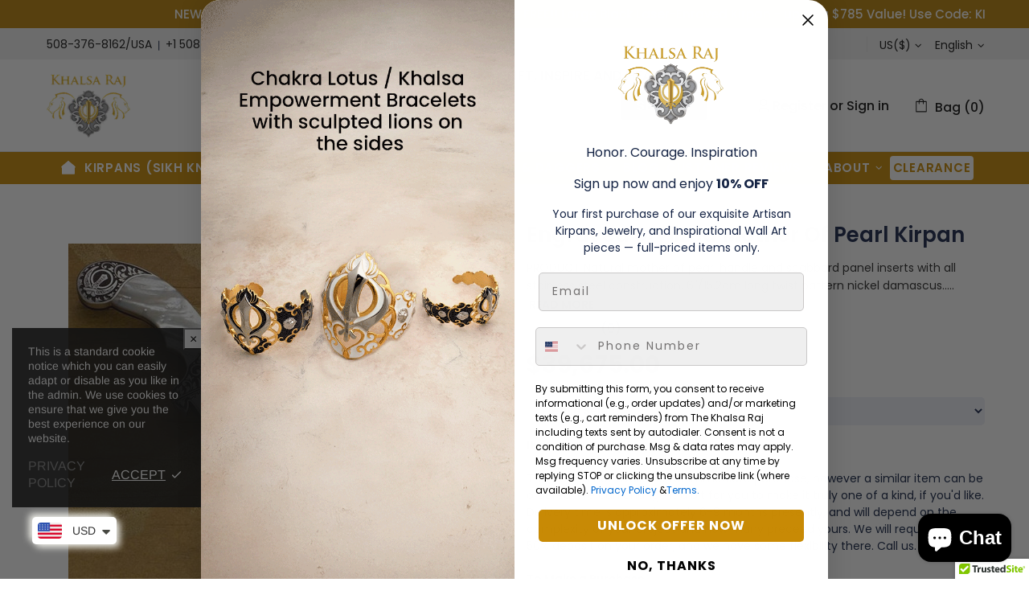

--- FILE ---
content_type: text/css
request_url: https://thekhalsaraj.com/cdn/shop/t/39/assets/custom-style.css?v=141212029319227318541767333664
body_size: 6317
content:
@import"https://fonts.googleapis.com/css2?family=Poppins:ital,wght@0,100;0,200;0,300;0,400;0,500;0,600;0,700;0,800;0,900;1,100;1,200;1,300;1,400;1,500;1,600;1,700;1,800;1,900&display=swap";@import"https://fonts.googleapis.com/css2?family=PT+Serif:ital,wght@0,400;0,700;1,400;1,700&display=swap";@import"https://fonts.cdnfonts.com/css/trajan-pro";.header__line-top p.custom-promo-text{position:absolute;left:0;right:0;top:10px;text-align:center;font-size:17px;font-weight:600;color:#19274c;padding:0;font-family:Poppins,sans-serif;margin:0;text-transform:uppercase}.header__content p.announcement-text{margin:0}p.announcement-text small a{margin:0 3px;color:#141414;font-size:14px;font-family:Poppins,sans-serif;font-weight:400}.header__content img.header-signup-icon{margin-right:5px}.header__line-additional{border:none!important;background:#f1f1f1}.header__line-additional_sidebar span{font-size:14px!important;font-weight:400;color:#141414;font-family:Poppins,sans-serif}.header__content .header__search-form .btn{background:#19274c;border:#19274C;border-radius:4px;font-size:16px;font-weight:600;font-family:Poppins,sans-serif}.header__content .header__search-form input.pl-35.pr-15.mb-0{color:#141414;background:#edf0f8!important;font-size:16px;font-weight:400;border-radius:3px;border:1px solid transparent}.header--type-6 .header__line-bottom{background:#c88a05;border-bottom:1px solid #C88A05}.header--type-6 .menu__item span svg{color:#fff;fill:#fff}.header--type-6 .header__content i.menu__item_arrow svg path{fill:#fff}.header--type-6 nav.menu:not(.menu--vertical) .menu__panel>.menu__item:last-child>a{color:#c88a05!important;background:#fff;margin-top:5px;margin-bottom:4px;max-height:30px;border-radius:4px}.menu:not(.menu--vertical) .menu__panel>.menu__item>a{font-weight:600;font-family:Poppins,sans-serif}.custom-wrap-top span{font-size:16px;font-weight:500;color:#141414;font-family:Poppins,sans-serif}#testimonials .block_testi h2{font-size:20px;text-align:center;margin:15px 0;line-height:normal;min-height:41px}.header .header__tape p{margin:0;font-size:15px;font-family:Poppins,sans-serif;text-align:center;line-height:18px;font-weight:500}.header__sidebar a.header__btn-cart{color:#141414!important;font-size:16px!important;font-weight:500!important;font-family:Poppins,sans-serif!important}.header__btn-currency span,.header__btn-language span{color:#141414!important;font-size:14px!important;font-weight:400!important;font-family:Poppins,sans-serif!important}.template-index .product-collection__button-quick-view-mobile.d-lg-none.mb-10.quickview-show{display:block!important;background:#e5e7ee;border-radius:2px}.template-index .product-image--hover-fade:hover .product-image__overlay-top-right{opacity:0}.template-index .product-collection__image img{border-radius:10px}.template-index .product-collection__content{margin:0!important;padding:10px}.template-index .product-collection__wrapper.mb-30.mb-lg-30{border:1px solid #EDEEF0;border-radius:10px;background:#fff}.template-index .product-collection__button-add-to-cart .btn{background-color:transparent;border:1px solid #19274C!important;border-radius:3px}.template-index .product-collection__button-add-to-cart .btn span,.template-index .product-collection__button-add-to-cart .btn span.btn__text{color:#19274c!important;font-size:14px;font-weight:500;font-family:Poppins,sans-serif;letter-spacing:normal}.template-index .product-collection__price span.bacurr-money{font-size:16px;font-family:Poppins,sans-serif}.template-index .price--sale>span:not(first-child){color:#19274c}.template-index .price--sale>span:first-child{color:var(--price-sale-1-c)!important;font-weight:400!important}.template-index span.price{color:#19274c;font-weight:600;font-family:Poppins,sans-serif;font-size:16px}.template-index .product-collection__title a{font-size:14px;font-weight:500;color:#2d2d2d;font-family:Poppins,sans-serif;min-height:40px}.template-index .wrap-section-box .home-section-title--multiple a{color:#19274c!important;font-size:36px;font-weight:700;font-family:trajan pro;text-transform:uppercase}.template-index .wrap-section-box .carousel--arrows svg.icon{fill:#19274c}.template-index .carousel__next svg.icon,.template-index .carousel__prev svg.icon{width:34px}.template-index .wrap-section-box .btn-primary.viewmore{background:#c88a05;font-size:14px;font-weight:600;border-radius:3px}.template-index .carousel__title.home-section-title{position:relative}.template-index .carousel__title.home-section-title:after{content:"";background:url(/cdn/shop/files/border-layer-design.png?v=1757307315);background-repeat:no-repeat;background-size:contain;width:250px;height:10px;position:absolute;left:0;bottom:-15px;right:0;margin:0 auto}.template-index .home-builder .slider__prev .icon,.template-index .home-builder .slider__next .icon{fill:#fff}.sec_title.meet_title{position:relative}.template-index .sec_title.meet_title:after{content:"";background:url(/cdn/shop/files/border-layer-design.png?v=1757307315);background-repeat:no-repeat;background-size:contain;width:250px;height:10px;position:absolute;left:0;bottom:-15px;right:0;margin:0 auto}.template-index .sec_title.meet_title h2{font-size:36px;font-weight:700;color:#19274c;text-align:center;font-family:Trajan pro}.template-index .meet_sec .wrap-content-box{background:#fffaee;padding:30px;margin:30px 0;position:relative;left:-30px}.template-index .meet_sec .meet_text b{font-size:14px;font-weight:600!important;color:#19274c;font-family:Poppins,sans-serif}.template-index .meet_sec .meet_text{font-size:14px;font-weight:400;color:#2d2d2d;font-family:Poppins,sans-serif}.template-index .meet_sec a.offer_shop{font-size:14px;font-weight:700;background:#c88a05;border-radius:3px;height:44px;margin-top:20px!important}.template-index .carousel-articles h2,.template-index .carousel-articles h2 a{font-size:36px;font-weight:700;color:#19274c!important;text-align:center;font-family:Trajan Pro,sans-serif}.template-index .carousel-articles .rimage{height:290px}.template-index a.carousel-articles__image{max-height:290px}.template-index .carousel-articles .slick-slide img{border-radius:10px;max-height:290px;height:290px;object-fit:contain;background:#f2f2f2;object-position:top}.template-index .carousel-articles__title,.template-index .carousel-articles__title a{font-size:16px;font-weight:600;line-height:normal;color:#2d2d2d;font-family:Poppins,sans-serif;min-height:46px}.template-index .carousel-articles__item p{font-size:14px;color:#2d2d2d;font-family:Poppins,sans-serif;line-height:normal}.template-index .font-italic.custom-authore p.mb-0{display:none}.template-index .carousel-articles__item p.mb-0{color:#2d2d2d;font-size:14px;line-height:normal;font-weight:400;font-family:Poppins,sans-serif}.template-index .carousel-articles__item .font-italic,.template-index .carousel-articles__item .font-italic time{margin:0!important;font-style:normal!important;color:#b1b1b1}.template-index .carousel-articles .readmore-butn .btn{font-size:14px;color:#19274c;background:transparent;border:1px solid #19274C;border-radius:3px;font-weight:500;font-family:Poppins,sans-serif}.template-index .carousel-articles .btn-primary.viewmore{font-size:14px;font-weight:600;border-radius:3px;background:#c88a05;margin:20px 0;font-family:Poppins,sans-serif}.template-index .carousel-articles{padding-bottom:29px}.template-index .carousel-reviews .btn-primary.viewmore{font-size:14px;font-weight:600;border-radius:3px;background:#c88a05;font-family:Poppins,sans-serif}.template-index .carousel-reviews .carousel__title{font-size:36px;font-weight:700;color:#19274c!important;text-align:center;font-family:Trajan Pro,sans-serif}.template-index .carousel-reviews--style-1 .carousel-reviews__item_content{border:1px solid #EDEEF0;border-radius:10px;padding:10px 15px!important;min-height:260px!important}.template-index .carousel-reviews--style-1 .carousel-reviews__paragraph{line-height:23px!important;font-size:14px!important;font-weight:400!important;color:#2d2d2d;font-family:Poppins,sans-serif;height:180px;overflow-y:scroll}.template-index .carousel-reviews--style-1 h3.carousel-reviews__title{font-size:14px;font-weight:600;color:#19274c;font-family:Poppins,sans-serif;min-height:40px}.template-index a.read-more{color:#2d2d2d;font-size:14px;font-weight:500;text-transform:capitalize;font-style:italic;font-family:Poppins,sans-serif}.template-index .carousel--arrows svg.icon{fill:#19274c}.template-index .container-faq{-webkit-column-count:2;-moz-column-count:2;column-count:2;-webkit-column-gap:20px;-moz-column-gap:20px;column-gap:20px}.template-index .faqs.border-top{border:none!important}.template-index .container-faq h2.faqs__head{background:#f2f5fe;color:#19274c;margin-bottom:10px!important;padding-left:10px;padding-right:10px;border-radius:10px;font-size:14px;font-weight:500;font-family:Poppins,sans-serif}.template-index .container-faq .custom-angle-icon{width:8px!important;height:8px!important;border-right:1px solid #19274c;border-bottom:1px solid #19274c;transform:rotate(180deg);margin:5px;min-width:8px;min-height:8px}.template-index h2.faqs__head.cursor-pointer.open .custom-angle-icon{transform:rotate(45deg)!important}.template-index .container-faq .custom-angle-icon g{display:none}.template-index .faw-ans{line-height:23px!important;font-size:14px!important;font-weight:400!important;color:#2d2d2d;font-family:Poppins,sans-serif}.template-index h2.text-center.faq-head{font-size:36px;font-weight:700;color:#19274c!important;text-align:center;font-family:Trajan Pro,sans-serif;position:relative}.template-index h2.text-center.faq-head:after{content:"";background:url(/cdn/shop/files/border-layer-design.png?v=1757307315);background-repeat:no-repeat;background-size:contain;width:250px;height:10px;position:absolute;left:0;bottom:-15px;right:0;margin:0 auto}.AirReviews-Widget.AirReviews-Widget--Stars{margin:5px 0!important}.AirReviews-Widget .AirReviews-StarRatingWrapper .AirReviews-StarRate--Count{font-size:14px!important;color:#2d2d2d!important;font-family:Poppins,sans-serif}.product-collection__image .label--sale{background:#f33;font-family:Poppins,sans-serif;border-radius:3px;font-size:16px;font-weight:600}.product-collection__wrapper .product-collection__title{min-height:40px}.template-index .wrap-section-box p.carousel__subtitle{color:#19274c!important;font-size:22px;font-weight:700;position:relative;bottom:28px;font-family:Trajan Pro,sans-serif;text-transform:uppercase}.template-index .promobox__btn-1.btn.btn--default{position:absolute;bottom:0;z-index:99999;right:0;left:0;max-width:129px;margin:0 auto;background:;border-radius:4px;font-size:14px;padding:5px;line-height:24px}.template-index .promobox__btn-2.btn.btn--default{display:none}.template-collection .product-collection__button-quick-view-mobile.d-lg-none.mb-10.quickview-show{display:block!important;background:#e5e7ee;border-radius:2px}.template-collection .product-image--hover-fade:hover .product-image__overlay-top-right{opacity:0}.template-collection .product-collection__image img{border-radius:5px}.template-collection .product-collection__content{margin:0!important;padding:10px}.template-collection .product-collection__wrapper.mb-30.mb-lg-30{border:1px solid #EDEEF0;border-radius:5px;background:#fff}.template-collection .product-collection__button-add-to-cart .btn{background-color:transparent;border:1px solid #19274C!important;border-radius:3px;padding-left:8px;padding-right:8px}.template-collection .product-collection__button-add-to-cart .btn span{color:#19274c!important;font-size:14px;font-weight:500;font-family:Poppins,sans-serif;letter-spacing:normal}.template-collection .product-collection__button-add-to-cart .btn span.btn__text{color:#19274c!important;font-size:13px;font-weight:500;font-family:Poppins,sans-serif;letter-spacing:normal;transform:translateZ(0)}.template-collection .product-collection__button-add-to-cart i.btn__icon{display:none}.template-collection .product-collection__content .price--sale>span:not(first-child){color:#19274c;font-family:Poppins,sans-serif;font-weight:400!important}.template-collection .product-collection__content .price--sale>span:first-child{color:var(--price-sale-1-c)!important;font-family:Poppins,sans-serif;font-weight:400!important}.template-collection .product-collection__price .price--sale span.bacurr-money{font-size:16px;font-weight:600;font-family:Poppins,sans-serif}.template-collection span.price{color:#19274c;font-weight:600;font-family:Poppins,sans-serif;font-size:16px}.template-collection .product-collection__title a{font-size:14px;font-weight:500;color:#2d2d2d;font-family:Poppins,sans-serif}.template-collection .product-collection__buttons{flex-wrap:nowrap!important}.template-collection .collection-control{background:#fffaee;padding-left:10px;padding-right:10px;border-radius:5px}.template-collection .collection-product-count__text{font-size:14px;font-weight:400;color:#19274c;font-family:Poppins,sans-serif}.template-collection .collection-control select,.template-collection .collection-control__sort-by label{background-color:transparent;font-size:14px;font-weight:400;color:#2d2d2d;font-family:Poppins,sans-serif}.template-collection .collection-page-heading__wrapper h1{font-size:36px;font-weight:700;color:#19274c!important;text-align:center!important;font-family:Trajan Pro,sans-serif;position:relative;text-transform:uppercase;margin-top:35px;margin-bottom:40px!important}.template-collection .collection-page-heading__wrapper h1:after{content:"";background:url(/cdn/shop/files/border-layer-design.png?v=1757307315);background-repeat:no-repeat;background-size:contain;width:250px;height:10px;position:absolute;left:0;right:0;bottom:-22px;margin:0 auto}.template-collection .collection-sidebar-section__head h5{font-size:14px;font-weight:600;display:flex;justify-content:space-between;font-family:Poppins,sans-serif;letter-spacing:normal}.template-collection .collection-filter-by-price .irs .irs-slider{width:15px;height:15px;top:19px;background:#19274c;border:#19274C}.template-collection .collection-filter-by-price .irs .irs-bar{background-color:#19274c}.template-collection .collection-filters label span{font-size:14px;font-weight:400;color:#2d2d2d;font-family:Poppins,sans-serif}.template-collection .pagination a.btn{background:#c88a05!important;border-radius:3px!important;font-size:14px;font-weight:600;font-family:Poppins,sans-serif}.template-collection .collection-filters .collection-filters__filters.mb-10{margin-top:20px}.quickview-show .btn.btn--text .icon{fill:#19274c}.template-collection .collection-page-heading__wrapper .rte{background:#edf0f8;padding:15px 10px;border-radius:5px;font-family:Poppins,sans-serif}.template-collection strong{font-weight:700!important}.product-cate-goery ul li:before,.collection-sidebar-pages ul li:before,.collection-sidebar-product ul li:before{display:none!important}.product-cate-goery ul li,.collection-sidebar-pages ul li,.collection-sidebar-product ul li{padding-left:0!important;margin-bottom:10px}.product-cate-goery ul li a{color:#2d2d2d;font-size:14px;font-weight:400;font-family:Poppins,sans-serif;margin-bottom:0;line-height:23px}aside.sub-collections.product-cate-goery h3,.collection-sidebar-product h3{font-size:16px!important;color:#19274c;font-weight:600;margin:15px 0 10px;font-family:Poppins,sans-serif}.collection-sidebar-pages ul li a,.collection-sidebar-product ul li a{color:#19274c;font-size:14px;font-weight:400;font-family:Poppins,sans-serif;margin-bottom:0;line-height:23px;text-decoration:underline}.collection-sidebar-pages ul li{position:relative;padding-right:15px}.collection-sidebar-pages li:after{content:"";position:absolute;right:0;top:50%;transform:translateY(-50%) rotate(-45deg);width:8px;height:8px;border-right:2px solid #19274C;border-bottom:2px solid #19274C;pointer-events:none}.template-product .product-page-info__details{display:flex;gap:15px;flex-flow:row-reverse;justify-content:left;margin-bottom:15px!important}.template-product p.custom-avalabile span{background:#3ba747;font-size:16px;font-weight:600;color:#fff;text-transform:uppercase;padding:6px 8px;border-radius:3px;font-family:Poppins,sans-serif}.template-product p.m-0,.template-product .product-page-info__sku span{font-size:16px;font-weight:500;color:#8e8e8e;text-transform:capitalize;font-family:Poppins,sans-serif}.template-product .product-page-info__title h1{font-size:26px;font-weight:600;color:#19274c;text-transform:capitalize;letter-spacing:normal;line-height:normal;font-family:Poppins,sans-serif;margin-top:14px!important}.template-product .product-page-info__button-add-to-cart .btn{background-color:#c88a05;font-size:14px;font-weight:700;border-radius:5px;font-family:Poppins,sans-serif}.template-product .product-page-info__button-add-to-cart .btn:hover{border:1px solid #fff}.template-product .tpo_option-set-wrapper{padding:7px 0}.template-product p.text-box-grid{display:inline;color:#2d2d2d;font-size:14px;font-weight:400;font-family:Poppins,sans-serif}div#shopify-block-AeDA1SXhpMHRhNjJiW__air_product_reviews_app_summary_block_nD3hMH{padding:0;margin-top:10px}.template-product .AirReviews-Widget .AirReviews-StarRatingWrapper .AirReviews-StarRate--Count{font-size:16px!important;font-weight:500;color:#19274c!important;font-family:Poppins,sans-serif}.template-product .product-page-info__price .price,.template-product .one-product-info__price .price{font-size:30px;color:#19274c!important;font-weight:700;font-family:Poppins,sans-serif;margin-top:5px}.template-product select{background-color:#edf0f8;border:none;color:#19274c;border-radius:5px;font-size:14px;font-weight:500;font-family:Poppins,sans-serif}.template-product #notes{display:none;width:100%;height:120px;transition:all .3s ease}.template-product #notes.expanded{display:block}.template-product .product-page-info__notes label{border-bottom:1px solid #19274C;text-transform:capitalize;font-size:14px;font-weight:500;font-family:Poppins,sans-serif}.template-product .product-page-info__notes.product-page-info__field{background-color:#edf0f8;border:none;padding:5px;border-radius:5px;margin-bottom:0}.template-product .social-share.social-share--type-1.overflow-hidden{display:none}.custom-media-box ul li:before{display:none!important}.custom-media-box ul li{display:inline-flex;padding-left:10px!important}.template-product .product-page-info__share label{color:#19274c;font-size:14px;font-weight:400;text-transform:capitalize;margin-right:5px;margin-bottom:0!important;font-family:Poppins,sans-serif}.template-product .product-page-info__share.product-page-info__field{display:flex;align-items:center;background:#fffaee;border-radius:5px;padding:8px 20px}.template-product div#product-recommendations{margin:0!important}.template-product .product-page-info__details-buttons .btn-link{color:#19274c;font-size:14px;font-weight:500;font-family:Poppins,sans-serif}.template-product .product-page-info__details-buttons svg.icon.icon-theme-133{fill:#19274c!important}.template-product .product-page-info__payments label{color:#8e8e8e;font-size:14px;font-weight:400;text-transform:capitalize;font-family:Poppins,sans-serif}.template-product .payments .icon{width:50px;height:initial;min-width:50px;min-height:initial;border-radius:5px;border:1px solid #EDEDED}.template-product .tabs__btn.active{color:#19274c!important;font-weight:600;font-size:14px;font-family:Poppins,sans-serif}.template-product .tabs__btn{color:#19274c!important;font-size:14px;font-weight:400;font-family:Poppins,sans-serif;border-top-color:#d4d9e8;border-left-color:#d4d9e8;border-right-color:#d4d9e8}.template-product .tabs__content p,.template-product .tabs__content ul li,.template-product .tabs__content .paragraph,.template-product .tabs__content.rte,.template-product .tabs__content div,.template-product .tabs__content h4,.template-product .tabs__content h5{color:#2d2d2d;font-size:14px;font-weight:400;font-family:Poppins,sans-serif}.template-product .tabs__content p strong,.template-product .tabs__content p b,.template-product .tabs__content ul li strong,.template-product .tabs__content strong{font-weight:700!important}.template-product .tabs__content h3{font-weight:600;font-size:20px;margin-bottom:10px}.template-product .custom-icon-block.d-block.mb-1{display:inline-flex!important;position:relative;bottom:-3px}.template-product .custom-icon-block svg.icon{fill:#19274c}.template-product .inner-text{font-weight:600;position:relative;top:-3px;font-size:14px;font-family:Poppins,sans-serif;color:#19274c}.custom-value strong{position:relative;top:-3px;font-weight:600!important}.template-product .product-usage-info{display:flex;justify-content:space-between;padding:10px 0;font-size:13px;background:#fffaee;border-radius:5px;line-height:normal;font-family:Poppins,sans-serif}.template-product .product-usage-info .usage-info-item{flex:1;border-right:1px solid #D2C8B2}.template-product .product-usage-info .usage-info-item:last-child{border-right:none}.template-product .product-usage-info strong{font-weight:700;margin-right:3px}.template-product .fixed-sidebar{visibility:hidden}.template-product .carousel--arrows .border-top{border-top-color:#19274c!important;margin-bottom:25px!important}.template-product .product-page-info__text p{font-family:Poppins,sans-serif;font-size:14px;text-align:left}.template-product .product-page-info__text p b,.template-product .product-page-info__text p strong{font-weight:600!important}.template-product .product-page-info__custom-liquid .btn.product-form__cart-submitt.find-product{border-radius:5px}.template-product .call-for-pricing-section h2{font-size:20px;font-family:Poppins,sans-serif;font-weight:500;margin-bottom:20px}#tribute-to-darbar-sahib-engraved-encrusted-jasper-kirpan .product-usage-info.d-flex,#excellent-swords-sale-online-finest-wedding-swords-khalsa-raj .product-usage-info.d-flex,#natural-cocobolo-hardwood-kirpan .product-usage-info.d-flex,#pietersite-kirpans .product-usage-info.d-flex,#jasper-handled-sword .product-usage-info.d-flex,#the-noble-liberator .product-usage-info.d-flex,#mother-of-pearl-and-hardwood-kirpans .product-usage-info.d-flex,#natural-amboyna-burl-hardwood-kirpans .product-usage-info.d-flex,#natural-cocobolo-hardwood-heavyweight-kirpans .product-usage-info.d-flex,#small-jasper-kirpan .product-usage-info.d-flex,#stylized-very-curved-kirpan .product-usage-info.d-flex,#larger-jasper-kirpan .product-usage-info.d-flex,#engraved-mother-of-pearl-kirpan .product-usage-info.d-flex,#mother-of-pearl-handled-dagger-and-matching-sheath .product-usage-info.d-flex,#engraved-stylized-mother-of-pearl-kirpan .product-usage-info.d-flex,#web-pixels-manager-sandbox-container .product-usage-info.d-flex,#tenth-sikh-master-guru-gobind-singh-inspired-kirpan .product-usage-info.d-flex,#elegant-engraved-jasper-kirpan .product-usage-info.d-flex,#elegant-engraved-encrusted-lapis-kirpan .product-usage-info.d-flex,#the-sword-of-adi-shakti .product-usage-info.d-flex{display:none!important}.template-product .carousel__title.home-section-title{color:#19274c!important;font-size:36px;font-weight:700;font-family:Trajan Pro,sans-serif;text-transform:uppercase;letter-spacing:normal;position:relative;margin-bottom:30px!important}.template-product .carousel__title.home-section-title:after{content:"";background:url(/cdn/shop/files/border-layer-design.png?v=1757307315);background-repeat:no-repeat;background-size:contain;width:250px;height:10px;position:absolute;left:0;right:0;bottom:-22px;margin:0 auto}.template-product .product-collection__button-quick-view-mobile.d-lg-none.mb-10.quickview-show{display:block!important;background:#e5e7ee;border-radius:2px}.template-product .product-image--hover-fade:hover .product-image__overlay-top-right{opacity:0}.template-product .product-collection__image img{border-radius:5px}.template-product .product-collection__content{margin:0!important;padding:10px}.template-product .product-collection__wrapper.mb-30.mb-lg-30{border:1px solid #EDEEF0;border-radius:5px;background:#fff}.template-product .product-collection__button-add-to-cart .btn{background-color:transparent;border:1px solid #19274C!important;border-radius:3px;padding-left:8px;padding-right:8px}.template-product .product-collection__button-add-to-cart .btn span{color:#19274c!important;font-size:14px;font-weight:500;font-family:Poppins,sans-serif;letter-spacing:normal}.template-product .product-collection__button-add-to-cart .btn span.btn__text{color:#19274c!important;font-size:13px;font-weight:500;font-family:Poppins,sans-serif;letter-spacing:normal;transform:translateZ(0)}.template-product .product-collection__button-add-to-cart i.btn__icon{display:none}.template-product .product-collection__content .price--sale>span:not(first-child){color:#19274c;font-family:Poppins,sans-serif;font-weight:400!important}.template-product .product-collection__content .price--sale>span:first-child{color:var(--price-sale-1-c)!important;font-family:Poppins,sans-serif;font-weight:400!important}.template-product .product-collection__price .price--sale span.bacurr-money{font-size:16px;font-weight:600;font-family:Poppins,sans-serif}.template-product .product-collection__price span.price{color:#19274c;font-weight:600;font-family:Poppins,sans-serif;font-size:16px}.template-product .product-collection__title a{font-size:14px;font-weight:500;color:#2d2d2d;font-family:Poppins,sans-serif}.template-product .product-collection__buttons{flex-wrap:nowrap!important}.template-collection .collection-grid-list-xl .product-collection__wrapper.mb-30.mb-lg-30{border:1px solid transparent}.template-blog .blog-sidebar__layer-navigation{display:none}.template-blog .blog-sidebar ul li:before{display:none!important}.template-blog .blog-sidebar ul li{padding-left:0!important;margin-bottom:10px}.template-blog .blog-sidebar ul li a{color:#2d2d2d;font-size:14px;font-weight:400;font-family:Poppins,sans-serif;margin-bottom:0;line-height:23px}.template-blog .blog-sidebar h3,.about-sidebar h3{font-size:16px!important;color:#19274c;font-weight:600;margin:15px 0 10px;font-family:Poppins,sans-serif}.template-blog .blog-sidebar{border-right:1px solid #D0D0D0;padding-right:20px}.template-blog .blogs__sidebar--width-md{width:300px}.template-blog .post a.d-block.mb-15.overflow-hidden{height:300px!important}.template-blog .post .rimage{height:300px!important;padding-top:0!important}.template-blog .post img.rimage__img{object-fit:contain;border-radius:10px;background:#f2f2f2}.template-blog .post.mb-55.text-center{text-align:left!important}.template-blog .post h3.h4 a{font-size:16px;font-weight:600;color:#2d2d2d;font-family:Poppins,sans-serif}.template-blog .post p.mb-0{font-size:14px;color:#2d2d2d;font-weight:400;font-family:Poppins,sans-serif;font-style:normal!important}.template-blog .post p.mb-0.font-italic{color:#b1b1b1;font-family:Poppins,sans-serif}.template-blog .post a.btn{color:#19274c!important;font-size:14px!important;font-weight:500!important;border:1px solid #19274C!important;border-radius:3px;background:transparent!important}.template-blog h2.title{position:relative}.template-blog h2.title:after{content:"";background:url(/cdn/shop/files/border-layer-design.png?v=1757307315);background-repeat:no-repeat;background-size:contain;width:250px;height:10px;position:absolute;left:0;right:0;bottom:-22px;margin:0 auto}.template-blog h2.title{font-size:36px;font-weight:700;color:#19274c!important;text-align:center!important;font-family:Trajan Pro,sans-serif;position:relative;text-transform:uppercase;margin-top:35px;margin-bottom:40px!important}.template-blog span.pagination__item.pagination__item--current.current{font-weight:800}.template-blog .pagination-wrapper{display:flex;justify-content:center;margin-top:50px}.template-blog a.pagination__item.btn{font-size:14px;font-weight:600;border-radius:3px;font-family:Poppins,sans-serif}#comissioned-work .sec_title.meet_title{text-align:center}#comissioned-work .sec_title.meet_title h2{margin:20px 0}.about-sidebar ul li:before{display:none!important}.about-sidebar ul li{padding-left:0!important;margin-bottom:10px}.about-sidebar ul li a{color:#2d2d2d;font-size:14px;font-weight:400;font-family:Poppins,sans-serif;margin-bottom:0;line-height:23px}#about-us .sec_title.meet_title h1{font-size:28px;line-height:normal;margin-top:20px}.popup-quick-view__content .custom-media-box{display:none}.custom-box-div .footer__payments{margin:0 auto 10px}.footer--type-2 .footer__follow-on-shop{position:absolute;top:25px;right:0}.footer--type-2 .footer__social-media{position:relative}.copy-custom-box{justify-content:center;background:#f1f1f1;padding:10px!important}.copy-custom-box .footer__logo{display:none}.copy-custom-box .footer__copyright .mb-0,.copy-custom-box .footer__copyright .mb-0 a{font-size:14px;color:#19274c;font-weight:400;font-family:Poppins,sans-serif}.footer__border-bottom.bottom-custom-grid{border:none}.footer__section-head h5,.footer__subscription h5{color:#19274c;font-size:16px;font-weight:600;font-family:Poppins,sans-serif}.footer .footer__content a{color:#19274c;font-weight:400;font-family:Poppins,sans-serif}.footer .footer__content .footer__subscription-checkbox a{text-decoration:underline}.footer__section-content a{font-size:14px!important}.footer .footer__content a:hover{color:#c88a05}.footer .footer__content p,.footer .footer__subscription label span{color:#19274c;font-size:14px;font-family:Poppins,sans-serif}.footer .footer__subscription label span{border-radius:4px}.footer .footer__social-media h5{font-size:16px;font-weight:600;font-family:Poppins,sans-serif}.footer .footer__subscription .btn{background-color:#19274c;border-color:#19274c;border-radius:4px;opacity:1!important;font-size:16px;font-weight:600;font-family:Poppins,sans-serif!important;letter-spacing:normal}.footer__content .footer__subscription input[type=email]{border:1px solid #EDF0F8;background-color:#edf0f8;color:#999!important;font-size:16px;font-family:Poppins,sans-serif;font-weight:400!important;padding-left:8px}.footer .footer__content .icon{fill:#19274c}.footer__social-media .icon-social-twitter{visibility:hidden}.footer__social-media a.social-media__twitter:after{background:url(/cdn/shop/files/twitter-icon.png?v=1757568220);height:15px;width:15px;content:"";background-size:contain;position:absolute;z-index:999;top:36px;background-repeat:no-repeat}.moreoffers .promobox.specialoffers .promobox__btn-1{display:block;line-height:23px}@media (min-width: 768px) and (max-width: 1024px){.template-index .carousel-articles .rimage{height:360px}.template-index a.carousel-articles__image{max-height:360px}.template-index .carousel-articles .slick-slide img{max-height:360px;height:360px}.template-index .about_img{position:relative;top:16%}.footer .container{max-width:95%}.template-collection .collection-grid-buttons .mx-6.mx-lg-4.cursor-pointer.d-none.d-md-block{display:none!important}}@media (min-width: 1025px) and (max-width: 1105px){.carousel__prev-placeholder,.carousel__prev,.carousel__next-placeholder,.carousel__next{display:block!important}.carousel__prev{left:0;opacity:1}.carousel__next{right:0;opacity:1}.carousel__prev-placeholder{left:0}.carousel__next-placeholder{right:0}.menu:not(.menu--vertical) .menu__panel>.menu__item>a{font-size:12px!important}.custom-wrap-top span{font-size:14px}.header__sidebar a.header__btn-cart{font-size:14px!important}.footer--type-2 .footer__follow-on-shop{position:static}.template-index .about_img{top:16%;position:relative}.manual-slide-blocks{padding:0 30px!important}.template-collection .product-collection__button-add-to-cart .btn span.btn__text{font-size:12px}}@media (min-width:768px){.template-blog .mobile-blog-btn{display:none}.template-blog .main-wrap-over{min-height:100px}.header .header__line-top{padding-top:15px!important;padding-bottom:15px!important}.template-collection .collections__sidebar.collection-sidebar-type-1{margin-top:30px;border-right:1px solid #D0D0D0;padding-right:20px}.template-collection .collections__sidebar--width-md~.collections__body{margin-top:30px;padding-left:20px}.template-collection .collection-page-heading__wrapper h1{line-height:42px}.template-collection .collection-filter-by-price .irs .irs-from,.template-collection .collection-filter-by-price .irs .irs-to,.template-collection .irs .irs-single,.template-collection .collection-filter-by-price .irs .irs-min,.template-collection .irs .irs-max{top:-18px;font-weight:400;color:#000;border:1px solid #E6DBC9;background:#fffaee;padding:4px 8px;border-radius:50px;font-size:16px;font-family:Poppins,sans-serif}}@media (min-width:1025px){.custom-hero-slider .promobox__content_inner{left:20%!important}.custom-wrap-top{justify-content:flex-end!important;width:100%!important}.header--type-6 .header__search-form{left:46%!important}.menu:not(.menu--vertical) .menu__panel>.menu__item>a{color:#fff!important;font-size:15px;font-weight:600;font-family:Poppins,sans-serif}.collection-sidebar-pages{border-top:1px solid #D0D0D0;padding:15px 0}.template-index .wrap-inner-article{min-height:400px!important;height:450px}.header__nav .menu__megamenu a.menu__title{font-size:15px;font-weight:700;color:var(--header-menu-list-c);text-transform:capitalize}.template-product .product-gallery__main_slider-wrapper .product-gallery__zoom_container_ratio,.template-product .product-gallery__main_slider-wrapper .product-gallery__zoom_image.position-absolute.w-100.invisible{padding-top:0!important;height:100%!important}.template-product .product-gallery__main_slider-wrapper .product-gallery__zoom_image .rimage__img{object-fit:contain!important;object-position:unset!important}.template-product .product-gallery__main .product-gallery__blockratio_content,.template-product .product-gallery__main .rimage{padding-top:0!important;height:100%!important}.template-product .product-gallery__main .slick-slide img,.template-product .product-gallery__main .rimage .rimage__img{object-fit:contain}.template-product .product-gallery__main_item.product-gallery__main_item--type-image[data-item-index="0"] .product-gallery__blockratio,.template-product .product-gallery__main_item.product-gallery__main_item--type-image[data-item-index="1"] .product-gallery__blockratio,.template-product .product-gallery__main_item.product-gallery__main_item--type-image[data-item-index="2"] .product-gallery__blockratio,.template-product .product-gallery__main_item.product-gallery__main_item--type-image[data-item-index="3"] .product-gallery__blockratio{width:auto!important;margin-left:auto!important}.row.inner-row-tech{padding-left:25%}}@media (min-width:1260px){.template-collection .collection-product-grid .col-xl-3{padding-left:10px;padding-right:10px}.template-product .shopify-block.shopify-app-block{padding-left:0}}@media (min-width:1320px){nav.menu:not(.menu--vertical) .menu__panel>.menu__item>a{padding-left:4px!important;padding-right:4px!important}}@media (max-width:1400px){.template-product p.m-0,.template-product .product-page-info__sku span{font-size:13px}.template-product p.custom-avalabile span{font-size:12px;padding:4px 5px;word-break:keep-all}}@media (max-width:1024px){.template-product .label--in-stock{display:none}.template-product .product-page-info__details-buttons .row.justify-content-center.justify-content-md-start{justify-content:left!important}.template-product .payments .row.align-items-start.justify-content-lg-start{justify-content:center}.template-product .product-page-info__title h1,.template-product .product-page-info__price .price,.template-product .one-product-info__price .price{font-size:22px;text-align:left}.template-product .product-page-info__price.text-center.text-md-left.mb-25{text-align:left!important}.template-product .carousel__title.home-section-title{font-size:28px;margin-bottom:0!important}.custom-wrap-top,.header__line-top p.custom-promo-text{display:none}.header__line-additional.position-relative.nint{display:block!important;padding:10px;text-align:center}p.announcement-text small a{font-size:12px}.header__sidebar.d-flex.align-items-center.ml-auto{margin-left:unset!important}.header__logo{margin:0 auto!important;position:relative;left:20px}.header__content .header__counter{background:#c88a05;color:#fff;border-radius:10px;min-height:20px;min-width:20px;display:flex;justify-content:center;align-items:center;font-size:12px}.template-index .product-collection__button-add-to-cart i.btn__icon,.template-index .shopify-section-group-footer-group .text-center h2,.template-collection .shopify-section-group-footer-group .text-center h2{display:none}.product-collection__button-add-to-cart.mb-10{width:160px;margin-right:5px}.product-collection__buttons{flex-direction:unset!important}.product-collection__button-quick-view-mobile a.btn.btn--text.js-popup-button{padding-left:8px;padding-right:8px}.template-index .product-collection__button-add-to-cart .btn{padding-left:7px;padding-right:7px}.footer .footer__subscription .btn{width:200px;margin:10px auto;padding:15px}.footer__content .footer__subscription input[type=email]{padding:14px}.footer__content.pt-lg-55.pb-lg-30{padding-bottom:30px}.footer__payments{padding-left:4%;padding-right:4%}.footer .footer__social-media h5{display:block!important;position:relative;bottom:10px}.footer--type-2 .footer__social-media{position:relative;padding-bottom:20px;max-width:50%;margin:0 auto}.footer--type-2 .footer__follow-on-shop{position:absolute}.footer--type-2 .social-media.d-flex.flex-wrap{justify-content:flex-start!important}.footer__section-head h5{border-bottom:1px solid transparent;padding:20px 0!important}.footer__subscription h5{padding:20px 0!important}.footer__subscription .input-checkbox--input-out span:nth-child(1){margin-top:0!important}.mt-25.cust-none{display:none}.footer--type-2 .footer__section-btn{visibility:hidden}.footer--type-2 .footer__section-head{pointer-events:none}.footer--type-2 .footer__section-content{display:block!important}aside.sub-collections.product-cate-goery.mobile-hide{display:none}.collection-sidebar-pages.mobile-hide,.collection-sidebar-product.mobile-hide{display:none}aside.sub-collections.product-cate-goery{column-count:2;margin-bottom:20px}.template-collection .collection-control{background:transparent;margin-bottom:15px!important}.template-collection .collection-control__button-sidebar{color:#19274c;font-size:14px;font-weight:500;font-family:Poppins,sans-serif}.template-collection .collection-control__button-sidebar svg.icon{fill:#19274c!important}.template-collection .collection-grid-buttons [data-active-xs] .icon,.template-collection .collection-grid-buttons [data-active-md] .icon{fill:#19274c!important}.template-collection .collection-grid-buttons .icon.icon-theme-304{fill:#8c93a5;min-width:22px;width:22px}.header__content,.header__content--sticky{border-bottom:transparent}.header--type-6 .header__line-bottom{background:transparent;border-bottom:1px solid transparent}.template-product .label--in-stock{background:#3ba747;font-size:12px;font-weight:600;color:#fff;text-transform:uppercase;padding:1px 8px;border-radius:3px;font-family:Poppins,sans-serif}#testimonials .block_testi h2{font-size:16px}}@media (max-width: 768px){.template-index .container-faq{-webkit-column-count:1;-moz-column-count:1;column-count:1}.header .header__tape .mobile-px-box{padding-left:0!important}.col-md-3.side-about-grid{display:none}}@media (max-width:767px){.manual-slide-block p{font-size:14px!important;line-height:18px}.manual-hero-slider{padding:30px 20px 0!important}.template-index .wrap-section-box .home-section-title--multiple a{font-size:28px}#shopify-section-template--19602196332766__1586283282255 .wrap-section-box{padding:35px 0!important}.template-index .meet_sec .wrap-content-box{margin:0;left:0;padding:12px 12px 30px}#shopify-section-template--19602196332766__1586283399218 .builder-spacer.pt-40.pt-md-40.pb-35.pb-md-40{padding-top:20px!important}#shopify-section-template--19602195874014__163409726484d77b6d .builder-spacer.pt-30.pt-md-30.pb-60.pb-md-60{padding:0!important}.custom-ethos-item h6{margin-bottom:6px!important;font-size:18px!important}.custom-ethos-section{padding:40px 0 20px!important}.custom-ethos-section .row>div:nth-child(5) .custom-ethos-item{border-bottom:1px solid transparent!important}.custom-ethos-item{border-bottom:1px solid #4D5D88!important}#shopify-section-template--19602196332766__spacer_BdF99T .builder-spacer.pt-60.pt-md-60.pb-0.pb-md-0{padding-top:35px!important}.template-collection .collection-page-heading__wrapper h1{font-size:28px;margin-top:20px;line-height:normal}.footer--type-2 .footer__social-media{max-width:75%}.template-index a.carousel-articles__image{max-height:350px}.template-index .carousel-articles .rimage{height:350px}.template-index .carousel-articles .slick-slide img{max-height:350px;height:350px}.template-product .product-usage-info{flex-direction:column}.template-product .product-usage-info .usage-info-item{border-right:1px solid transparent;border-bottom:1px solid #D2C8B2;padding:10px}.template-product .product-usage-info .usage-info-item:last-child{border-bottom:none}.template-product .tabs[data-type=horizontal] .tabs__body>div>span{color:#19274c;font-size:14px;font-weight:500;text-align:left;font-family:Poppins,sans-serif}.template-product .tabs[data-type=horizontal] .tabs__body{border-top:none;border-bottom:1px solid #19274C}.template-product .tabs[data-type=horizontal] .tabs__body>div:not(:first-child)>span{border-top-color:#d4d9e8}.tabs__body .icon{fill:#19274c}.template-blog .post a.d-block.mb-15.overflow-hidden,.template-blog .post .rimage{height:400px!important}.template-blog .post h3.h4 a{font-size:14px;line-height:normal}.template-blog .post.mb-55.text-center{margin-bottom:20px!important}#shopify-section-template--19602197119198__related-products .carousel.carousel--arrows.carousel-products.position-relative.mt-30.pb-60.mt-lg-0{margin-top:0!important}.template-product .carousel--arrows .border-top{border-top-color:transparent!important}.template-index .sec_title.meet_title h2,.template-index .carousel-reviews .carousel__title{font-size:28px}.custom-ethos-title{font-size:28px!important}.template-index .carousel-articles h2,.template-index .carousel-articles h2 a{font-size:28px}.header .header__tape p{font-size:13px}}@media (max-width:484px){.template-index .product-collection__title a{font-size:12px}.template-index .product-collection__price span.bacurr-money{font-size:14px}.template-index .product-collection__button-add-to-cart .btn span,.template-index .product-collection__button-add-to-cart .btn span.btn__text{font-size:12px}.template-index .product-collection__button-add-to-cart.mb-10{width:123px}.product-collection__button-add-to-cart.mb-10{width:120px;margin-right:5px}.template-collection .product-collection__button-add-to-cart.mb-10{margin-right:13px}.template-index .product-collection__wrapper.mb-30.mb-lg-30{margin-bottom:10px!important}.template-collection .product-collection__title a{font-size:12px}.footer--type-2 .footer__social-media{max-width:90%}.product-collection__button-quick-view-mobile a.btn.btn--text.js-popup-button{padding-left:5px;padding-right:5px}.template-collection .product-collection__button-add-to-cart .btn span.btn__text{font-size:12px}.template-collection .collection-grid-centered-xs .product-collection__buttons{justify-content:center}.template-product .product-collection__button-add-to-cart .btn span.btn__text{font-size:12px}.template-product .product-collection__button-add-to-cart .btn{padding-left:5px;padding-right:5px}.template-index .wrap-section-box p.carousel__subtitle{font-size:20px}.template-collection .collection-grid-centered-xs .product-collection__button-add-to-cart.mb-10{margin-right:18px}}@media (max-width:380px){.product-collection__button-add-to-cart.mb-10{width:110px}.template-index .product-collection__button-add-to-cart .btn span,.template-index .product-collection__button-add-to-cart .btn span.btn__text{font-size:10px}.product-collection__button-quick-view-mobile a.btn.btn--text.js-popup-button{padding-left:4px;padding-right:4px}.template-collection .product-collection__content{margin:0!important;padding:7px}.template-collection .product-collection__button-add-to-cart .btn span.btn__text{font-size:12px!important}.template-collection .product-collection__button-add-to-cart .btn{padding-left:4px;padding-right:4px}.template-collection .product-collection__button-add-to-cart.mb-10{margin-right:12px}.template-product .custom-media-box{width:100%;margin-top:10px}.template-product .product-page-info__share label{text-align:left;display:block;width:100%}.template-product .product-page-info__share.product-page-info__field{padding:12px 20px;flex-direction:column;justify-content:flex-start;text-align:left}.template-collection .product-collection__button-add-to-cart .btn span{font-size:12px}.template-index .wrap-section-box p.carousel__subtitle{font-size:18px}.template-product .product-collection__content{padding:5px}.template-product .product-collection__button-add-to-cart.mb-10{margin-right:13px}}
/*# sourceMappingURL=/cdn/shop/t/39/assets/custom-style.css.map?v=141212029319227318541767333664 */


--- FILE ---
content_type: text/javascript; charset=utf-8
request_url: https://thekhalsaraj.com/products/engraved-mother-of-pearl-kirpan2.js
body_size: 1726
content:
{"id":5588536164515,"title":"Engraved stylized mother of pearl Kirpan","handle":"engraved-mother-of-pearl-kirpan2","description":"\u003ch3\u003ePRODUCT\u003c\/h3\u003e\n\u003cp\u003eNatural mother of pearl handle and scabbard panel inserts with all stainless steel construction. 6\"\/15.2cm long twist pattern nickel damascus steel blade. Oval Ekongkar (represents one creator of the creation) symbol on stainless steel scabbard panel. Engraving by David Perdue, Virginia USA.\u003cbr\u003e\u003c\/p\u003e\n\u003cp\u003e\u003cbr\u003e\u003cstrong\u003e\u003cem\u003eTestimonial from the owner of this Kirpan:\u003c\/em\u003e\u003c\/strong\u003e\u003cbr\u003e\u003cbr\u003eWhen one considers the commissioning of a Kirpaan, it is not as simple as opening a catalogue and ordering an item or going to a market stall and buying it off a shelf. A Kirpaan is a treasured 'kakaar' (one of the 5K's all devout Sikhs keep) that deserves the utmost respect as ordained by our Dhan Guru Gobind singh ji. A Kirpaan is not just a dagger, the spiritual and emotional essence of bhagti must be embodied into the metal whilst it's been skillfully crafted. Once you meet Jot Singh ji, you instantly sense the peaceful spirit within him, here is a soul that has truly meditated and is in peace. Only a spiritual soul can incorporate essence of bhagti through his hands. This is akin to the panj pyare who are spiritual souls\/Sikhs, when they prepare the Amrit their bhagti and paat is incorporated within the sugar \u0026amp; water mixture to make Amrit. Why then should a Sikh of Guru Gobind Singh Ji, who has taken Amrit, have a dagger from a market stall, fashioned crudely and wholly inferior, when they could have a master crafted kirpaan fashioned by a Gursikh like Jot Singh: would guru Gobind Singh ji or his Khalsa expect anything less? so one must then ask the question 'would my Guru or his beloved sikhs buy a crude 'kirpaan' from a shelf in a market place?' In my humble oppinion, these are poorly manufactured dagger shaped crudities mascarading as a Kirpaan, sold to the masses. \u003cbr\u003e\u003cbr\u003eA kirpaan is in constant contact with the Gursikh, 24 hours a day 365 days a week, it can be passed on as a deserved gift to an honourable Gursikh. It is also an heirloom for generations ahead. \u003cbr\u003e\u003cbr\u003eEverytime I see my Kirpaan, I sense the sheer magnificence and beauty it bestows, it's elegance and quality astound me still today: I feel blessed to behold a true kirpaan.\u003cbr\u003e\u003cbr\u003eDr. Inderbhajan Singh - United Kingdom\u003c\/p\u003e\n\u003ch3\u003eSPECIFICATIONS \u0026amp; SUPPORT\u003c\/h3\u003e\n\u003cp\u003eMother of Pearl enhances mental clarity, intuition, sensitivity, imagination, adaptability, cooperation. Helps those in need of loving care; calming and sedating in nature. Also associated with the powers of prosperity and protection.   item created circa 2009 \u003c\/p\u003e\n\u003ch3\u003eDELIVERY\u003c\/h3\u003e\n\u003cp\u003eOrders normally ship within 24-48 hours of receiving them. If you have requested blade etching on an Artisan Kirpan or “Song of the Khalsa\" sword, we may need an extra day.\u003cbr\u003e\u003cbr\u003eAll jewelry\/artful object orders of ‘in stock items’ ship within 24-48 hours. We will advise you within that time frame if we need a few more days to locate or assemble it or \u003cbr\u003eif the item is out of stock we’ll provide similar options for your consideration.\u003cbr\u003e\u003cbr\u003eUSA orders ship via Priority Mail (2-3 day delivery normally), unless you prefer Fedex or UPS, all of which you choose at checkout.\u003cbr\u003e\u003cbr\u003eInternational Orders ship mostly through DHL Express unless you prefer another carrier. We ship all over the world, and DHL affords us, and in turn you, excellent pricing. Canada - next day. UK - two days. Most other places 3 - 5 business days.\u003c\/p\u003e\n\u003cp\u003eItem Availability\u003cbr\u003eThis item is not available for immediate purchase, however a similar item can be ordered. Delivery time is approximately 6-12 months, depending on the complexity of the project and how many projects preceed yours.\u003cbr\u003e\u003cbr\u003eTo Make a Purchase\u003cbr\u003eNote the ID above and please contact us directly.\u003c\/p\u003e","published_at":"2020-08-25T07:46:32-04:00","created_at":"2020-08-25T07:46:33-04:00","vendor":"JKS","type":"Kirpan","tags":["damascus steel","engraved","Kirpan. mother of pearl","pre_order"],"price":3967500,"price_min":3967500,"price_max":3967500,"available":true,"price_varies":false,"compare_at_price":null,"compare_at_price_min":0,"compare_at_price_max":0,"compare_at_price_varies":false,"variants":[{"id":35828562002083,"title":"Engraved stylized mother of pearl Kirpan","option1":"Engraved stylized mother of pearl Kirpan","option2":null,"option3":null,"sku":"","requires_shipping":true,"taxable":true,"featured_image":null,"available":true,"name":"Engraved stylized mother of pearl Kirpan - Engraved stylized mother of pearl Kirpan","public_title":"Engraved stylized mother of pearl Kirpan","options":["Engraved stylized mother of pearl Kirpan"],"price":3967500,"weight":907,"compare_at_price":null,"inventory_management":null,"barcode":"3024908","requires_selling_plan":false,"selling_plan_allocations":[]}],"images":["\/\/cdn.shopify.com\/s\/files\/1\/0460\/2586\/7427\/products\/PalaheyCoopLgNoFooterMed.jpg?v=1605489571"],"featured_image":"\/\/cdn.shopify.com\/s\/files\/1\/0460\/2586\/7427\/products\/PalaheyCoopLgNoFooterMed.jpg?v=1605489571","options":[{"name":"Title","position":1,"values":["Engraved stylized mother of pearl Kirpan"]}],"url":"\/products\/engraved-mother-of-pearl-kirpan2","media":[{"alt":null,"id":11791605334179,"position":1,"preview_image":{"aspect_ratio":1.205,"height":824,"width":993,"src":"https:\/\/cdn.shopify.com\/s\/files\/1\/0460\/2586\/7427\/products\/PalaheyCoopLgNoFooterMed.jpg?v=1605489571"},"aspect_ratio":1.205,"height":824,"media_type":"image","src":"https:\/\/cdn.shopify.com\/s\/files\/1\/0460\/2586\/7427\/products\/PalaheyCoopLgNoFooterMed.jpg?v=1605489571","width":993}],"requires_selling_plan":false,"selling_plan_groups":[]}